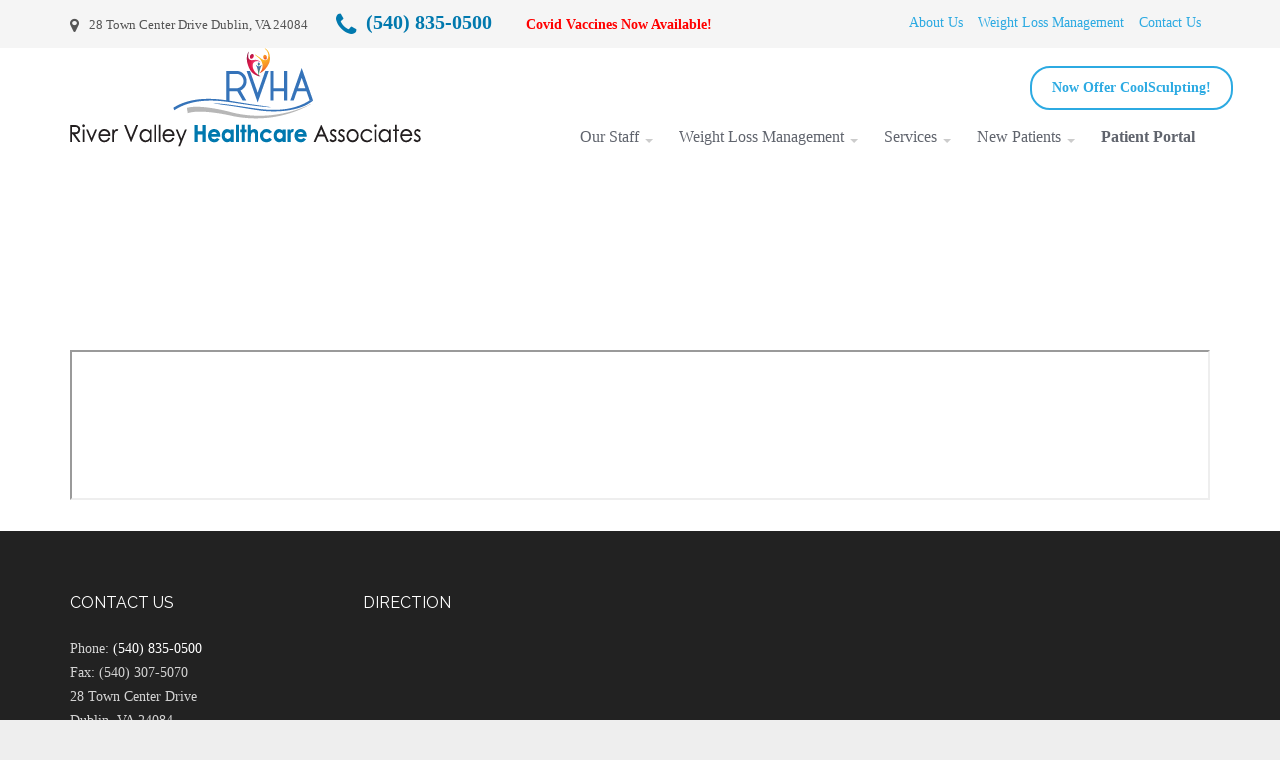

--- FILE ---
content_type: text/html; charset=UTF-8
request_url: https://www.rvha.life/patient-portal/
body_size: 7611
content:
<!DOCTYPE html>
<html class="no-js" lang="en-US">
<head>
<meta charset="UTF-8">
<meta name="viewport" content="width=device-width, initial-scale=1">
<link rel="profile" href="https://gmpg.org/xfn/11">
<link rel="pingback" href="https://www.rvha.life/xmlrpc.php">

<meta name='robots' content='index, follow, max-image-preview:large, max-snippet:-1, max-video-preview:-1' />

	<!-- This site is optimized with the Yoast SEO plugin v20.1 - https://yoast.com/wordpress/plugins/seo/ -->
	<title>Patient Portal - River Valley Healthcare Associates</title>
	<link rel="canonical" href="https://www.rvha.life/patient-portal/" />
	<meta property="og:locale" content="en_US" />
	<meta property="og:type" content="article" />
	<meta property="og:title" content="Patient Portal - River Valley Healthcare Associates" />
	<meta property="og:url" content="https://www.rvha.life/patient-portal/" />
	<meta property="og:site_name" content="River Valley Healthcare Associates" />
	<meta property="article:modified_time" content="2016-01-15T04:32:09+00:00" />
	<meta name="twitter:card" content="summary_large_image" />
	<script type="application/ld+json" class="yoast-schema-graph">{"@context":"https://schema.org","@graph":[{"@type":"WebPage","@id":"https://www.rvha.life/patient-portal/","url":"https://www.rvha.life/patient-portal/","name":"Patient Portal - River Valley Healthcare Associates","isPartOf":{"@id":"https://www.rvha.life/#website"},"datePublished":"2016-01-15T04:29:49+00:00","dateModified":"2016-01-15T04:32:09+00:00","breadcrumb":{"@id":"https://www.rvha.life/patient-portal/#breadcrumb"},"inLanguage":"en-US","potentialAction":[{"@type":"ReadAction","target":["https://www.rvha.life/patient-portal/"]}]},{"@type":"BreadcrumbList","@id":"https://www.rvha.life/patient-portal/#breadcrumb","itemListElement":[{"@type":"ListItem","position":1,"name":"Home","item":"https://www.rvha.life/"},{"@type":"ListItem","position":2,"name":"Patient Portal"}]},{"@type":"WebSite","@id":"https://www.rvha.life/#website","url":"https://www.rvha.life/","name":"River Valley Healthcare Associates","description":"Providing Health and Wellness in the New River Valley area","potentialAction":[{"@type":"SearchAction","target":{"@type":"EntryPoint","urlTemplate":"https://www.rvha.life/?s={search_term_string}"},"query-input":"required name=search_term_string"}],"inLanguage":"en-US"}]}</script>
	<!-- / Yoast SEO plugin. -->


<link rel='dns-prefetch' href='//fonts.googleapis.com' />
<link rel="alternate" type="application/rss+xml" title="River Valley Healthcare Associates &raquo; Feed" href="https://www.rvha.life/feed/" />
<link rel="alternate" type="application/rss+xml" title="River Valley Healthcare Associates &raquo; Comments Feed" href="https://www.rvha.life/comments/feed/" />
<script type="text/javascript">
window._wpemojiSettings = {"baseUrl":"https:\/\/s.w.org\/images\/core\/emoji\/14.0.0\/72x72\/","ext":".png","svgUrl":"https:\/\/s.w.org\/images\/core\/emoji\/14.0.0\/svg\/","svgExt":".svg","source":{"concatemoji":"https:\/\/www.rvha.life\/wp-includes\/js\/wp-emoji-release.min.js?ver=6.1.9"}};
/*! This file is auto-generated */
!function(e,a,t){var n,r,o,i=a.createElement("canvas"),p=i.getContext&&i.getContext("2d");function s(e,t){var a=String.fromCharCode,e=(p.clearRect(0,0,i.width,i.height),p.fillText(a.apply(this,e),0,0),i.toDataURL());return p.clearRect(0,0,i.width,i.height),p.fillText(a.apply(this,t),0,0),e===i.toDataURL()}function c(e){var t=a.createElement("script");t.src=e,t.defer=t.type="text/javascript",a.getElementsByTagName("head")[0].appendChild(t)}for(o=Array("flag","emoji"),t.supports={everything:!0,everythingExceptFlag:!0},r=0;r<o.length;r++)t.supports[o[r]]=function(e){if(p&&p.fillText)switch(p.textBaseline="top",p.font="600 32px Arial",e){case"flag":return s([127987,65039,8205,9895,65039],[127987,65039,8203,9895,65039])?!1:!s([55356,56826,55356,56819],[55356,56826,8203,55356,56819])&&!s([55356,57332,56128,56423,56128,56418,56128,56421,56128,56430,56128,56423,56128,56447],[55356,57332,8203,56128,56423,8203,56128,56418,8203,56128,56421,8203,56128,56430,8203,56128,56423,8203,56128,56447]);case"emoji":return!s([129777,127995,8205,129778,127999],[129777,127995,8203,129778,127999])}return!1}(o[r]),t.supports.everything=t.supports.everything&&t.supports[o[r]],"flag"!==o[r]&&(t.supports.everythingExceptFlag=t.supports.everythingExceptFlag&&t.supports[o[r]]);t.supports.everythingExceptFlag=t.supports.everythingExceptFlag&&!t.supports.flag,t.DOMReady=!1,t.readyCallback=function(){t.DOMReady=!0},t.supports.everything||(n=function(){t.readyCallback()},a.addEventListener?(a.addEventListener("DOMContentLoaded",n,!1),e.addEventListener("load",n,!1)):(e.attachEvent("onload",n),a.attachEvent("onreadystatechange",function(){"complete"===a.readyState&&t.readyCallback()})),(e=t.source||{}).concatemoji?c(e.concatemoji):e.wpemoji&&e.twemoji&&(c(e.twemoji),c(e.wpemoji)))}(window,document,window._wpemojiSettings);
</script>
<style type="text/css">
img.wp-smiley,
img.emoji {
	display: inline !important;
	border: none !important;
	box-shadow: none !important;
	height: 1em !important;
	width: 1em !important;
	margin: 0 0.07em !important;
	vertical-align: -0.1em !important;
	background: none !important;
	padding: 0 !important;
}
</style>
	<link rel='stylesheet' id='bwp-ext-css' href='https://www.rvha.life/wp-content/plugins/bwp-external-links/css/bwp-external-links.css?ver=1.1.3' type='text/css' media='all' />
<link rel='stylesheet' id='wp-block-library-css' href='https://www.rvha.life/wp-includes/css/dist/block-library/style.min.css?ver=6.1.9' type='text/css' media='all' />
<link rel='stylesheet' id='classic-theme-styles-css' href='https://www.rvha.life/wp-includes/css/classic-themes.min.css?ver=1' type='text/css' media='all' />
<style id='global-styles-inline-css' type='text/css'>
body{--wp--preset--color--black: #000000;--wp--preset--color--cyan-bluish-gray: #abb8c3;--wp--preset--color--white: #ffffff;--wp--preset--color--pale-pink: #f78da7;--wp--preset--color--vivid-red: #cf2e2e;--wp--preset--color--luminous-vivid-orange: #ff6900;--wp--preset--color--luminous-vivid-amber: #fcb900;--wp--preset--color--light-green-cyan: #7bdcb5;--wp--preset--color--vivid-green-cyan: #00d084;--wp--preset--color--pale-cyan-blue: #8ed1fc;--wp--preset--color--vivid-cyan-blue: #0693e3;--wp--preset--color--vivid-purple: #9b51e0;--wp--preset--gradient--vivid-cyan-blue-to-vivid-purple: linear-gradient(135deg,rgba(6,147,227,1) 0%,rgb(155,81,224) 100%);--wp--preset--gradient--light-green-cyan-to-vivid-green-cyan: linear-gradient(135deg,rgb(122,220,180) 0%,rgb(0,208,130) 100%);--wp--preset--gradient--luminous-vivid-amber-to-luminous-vivid-orange: linear-gradient(135deg,rgba(252,185,0,1) 0%,rgba(255,105,0,1) 100%);--wp--preset--gradient--luminous-vivid-orange-to-vivid-red: linear-gradient(135deg,rgba(255,105,0,1) 0%,rgb(207,46,46) 100%);--wp--preset--gradient--very-light-gray-to-cyan-bluish-gray: linear-gradient(135deg,rgb(238,238,238) 0%,rgb(169,184,195) 100%);--wp--preset--gradient--cool-to-warm-spectrum: linear-gradient(135deg,rgb(74,234,220) 0%,rgb(151,120,209) 20%,rgb(207,42,186) 40%,rgb(238,44,130) 60%,rgb(251,105,98) 80%,rgb(254,248,76) 100%);--wp--preset--gradient--blush-light-purple: linear-gradient(135deg,rgb(255,206,236) 0%,rgb(152,150,240) 100%);--wp--preset--gradient--blush-bordeaux: linear-gradient(135deg,rgb(254,205,165) 0%,rgb(254,45,45) 50%,rgb(107,0,62) 100%);--wp--preset--gradient--luminous-dusk: linear-gradient(135deg,rgb(255,203,112) 0%,rgb(199,81,192) 50%,rgb(65,88,208) 100%);--wp--preset--gradient--pale-ocean: linear-gradient(135deg,rgb(255,245,203) 0%,rgb(182,227,212) 50%,rgb(51,167,181) 100%);--wp--preset--gradient--electric-grass: linear-gradient(135deg,rgb(202,248,128) 0%,rgb(113,206,126) 100%);--wp--preset--gradient--midnight: linear-gradient(135deg,rgb(2,3,129) 0%,rgb(40,116,252) 100%);--wp--preset--duotone--dark-grayscale: url('#wp-duotone-dark-grayscale');--wp--preset--duotone--grayscale: url('#wp-duotone-grayscale');--wp--preset--duotone--purple-yellow: url('#wp-duotone-purple-yellow');--wp--preset--duotone--blue-red: url('#wp-duotone-blue-red');--wp--preset--duotone--midnight: url('#wp-duotone-midnight');--wp--preset--duotone--magenta-yellow: url('#wp-duotone-magenta-yellow');--wp--preset--duotone--purple-green: url('#wp-duotone-purple-green');--wp--preset--duotone--blue-orange: url('#wp-duotone-blue-orange');--wp--preset--font-size--small: 13px;--wp--preset--font-size--medium: 20px;--wp--preset--font-size--large: 36px;--wp--preset--font-size--x-large: 42px;--wp--preset--spacing--20: 0.44rem;--wp--preset--spacing--30: 0.67rem;--wp--preset--spacing--40: 1rem;--wp--preset--spacing--50: 1.5rem;--wp--preset--spacing--60: 2.25rem;--wp--preset--spacing--70: 3.38rem;--wp--preset--spacing--80: 5.06rem;}:where(.is-layout-flex){gap: 0.5em;}body .is-layout-flow > .alignleft{float: left;margin-inline-start: 0;margin-inline-end: 2em;}body .is-layout-flow > .alignright{float: right;margin-inline-start: 2em;margin-inline-end: 0;}body .is-layout-flow > .aligncenter{margin-left: auto !important;margin-right: auto !important;}body .is-layout-constrained > .alignleft{float: left;margin-inline-start: 0;margin-inline-end: 2em;}body .is-layout-constrained > .alignright{float: right;margin-inline-start: 2em;margin-inline-end: 0;}body .is-layout-constrained > .aligncenter{margin-left: auto !important;margin-right: auto !important;}body .is-layout-constrained > :where(:not(.alignleft):not(.alignright):not(.alignfull)){max-width: var(--wp--style--global--content-size);margin-left: auto !important;margin-right: auto !important;}body .is-layout-constrained > .alignwide{max-width: var(--wp--style--global--wide-size);}body .is-layout-flex{display: flex;}body .is-layout-flex{flex-wrap: wrap;align-items: center;}body .is-layout-flex > *{margin: 0;}:where(.wp-block-columns.is-layout-flex){gap: 2em;}.has-black-color{color: var(--wp--preset--color--black) !important;}.has-cyan-bluish-gray-color{color: var(--wp--preset--color--cyan-bluish-gray) !important;}.has-white-color{color: var(--wp--preset--color--white) !important;}.has-pale-pink-color{color: var(--wp--preset--color--pale-pink) !important;}.has-vivid-red-color{color: var(--wp--preset--color--vivid-red) !important;}.has-luminous-vivid-orange-color{color: var(--wp--preset--color--luminous-vivid-orange) !important;}.has-luminous-vivid-amber-color{color: var(--wp--preset--color--luminous-vivid-amber) !important;}.has-light-green-cyan-color{color: var(--wp--preset--color--light-green-cyan) !important;}.has-vivid-green-cyan-color{color: var(--wp--preset--color--vivid-green-cyan) !important;}.has-pale-cyan-blue-color{color: var(--wp--preset--color--pale-cyan-blue) !important;}.has-vivid-cyan-blue-color{color: var(--wp--preset--color--vivid-cyan-blue) !important;}.has-vivid-purple-color{color: var(--wp--preset--color--vivid-purple) !important;}.has-black-background-color{background-color: var(--wp--preset--color--black) !important;}.has-cyan-bluish-gray-background-color{background-color: var(--wp--preset--color--cyan-bluish-gray) !important;}.has-white-background-color{background-color: var(--wp--preset--color--white) !important;}.has-pale-pink-background-color{background-color: var(--wp--preset--color--pale-pink) !important;}.has-vivid-red-background-color{background-color: var(--wp--preset--color--vivid-red) !important;}.has-luminous-vivid-orange-background-color{background-color: var(--wp--preset--color--luminous-vivid-orange) !important;}.has-luminous-vivid-amber-background-color{background-color: var(--wp--preset--color--luminous-vivid-amber) !important;}.has-light-green-cyan-background-color{background-color: var(--wp--preset--color--light-green-cyan) !important;}.has-vivid-green-cyan-background-color{background-color: var(--wp--preset--color--vivid-green-cyan) !important;}.has-pale-cyan-blue-background-color{background-color: var(--wp--preset--color--pale-cyan-blue) !important;}.has-vivid-cyan-blue-background-color{background-color: var(--wp--preset--color--vivid-cyan-blue) !important;}.has-vivid-purple-background-color{background-color: var(--wp--preset--color--vivid-purple) !important;}.has-black-border-color{border-color: var(--wp--preset--color--black) !important;}.has-cyan-bluish-gray-border-color{border-color: var(--wp--preset--color--cyan-bluish-gray) !important;}.has-white-border-color{border-color: var(--wp--preset--color--white) !important;}.has-pale-pink-border-color{border-color: var(--wp--preset--color--pale-pink) !important;}.has-vivid-red-border-color{border-color: var(--wp--preset--color--vivid-red) !important;}.has-luminous-vivid-orange-border-color{border-color: var(--wp--preset--color--luminous-vivid-orange) !important;}.has-luminous-vivid-amber-border-color{border-color: var(--wp--preset--color--luminous-vivid-amber) !important;}.has-light-green-cyan-border-color{border-color: var(--wp--preset--color--light-green-cyan) !important;}.has-vivid-green-cyan-border-color{border-color: var(--wp--preset--color--vivid-green-cyan) !important;}.has-pale-cyan-blue-border-color{border-color: var(--wp--preset--color--pale-cyan-blue) !important;}.has-vivid-cyan-blue-border-color{border-color: var(--wp--preset--color--vivid-cyan-blue) !important;}.has-vivid-purple-border-color{border-color: var(--wp--preset--color--vivid-purple) !important;}.has-vivid-cyan-blue-to-vivid-purple-gradient-background{background: var(--wp--preset--gradient--vivid-cyan-blue-to-vivid-purple) !important;}.has-light-green-cyan-to-vivid-green-cyan-gradient-background{background: var(--wp--preset--gradient--light-green-cyan-to-vivid-green-cyan) !important;}.has-luminous-vivid-amber-to-luminous-vivid-orange-gradient-background{background: var(--wp--preset--gradient--luminous-vivid-amber-to-luminous-vivid-orange) !important;}.has-luminous-vivid-orange-to-vivid-red-gradient-background{background: var(--wp--preset--gradient--luminous-vivid-orange-to-vivid-red) !important;}.has-very-light-gray-to-cyan-bluish-gray-gradient-background{background: var(--wp--preset--gradient--very-light-gray-to-cyan-bluish-gray) !important;}.has-cool-to-warm-spectrum-gradient-background{background: var(--wp--preset--gradient--cool-to-warm-spectrum) !important;}.has-blush-light-purple-gradient-background{background: var(--wp--preset--gradient--blush-light-purple) !important;}.has-blush-bordeaux-gradient-background{background: var(--wp--preset--gradient--blush-bordeaux) !important;}.has-luminous-dusk-gradient-background{background: var(--wp--preset--gradient--luminous-dusk) !important;}.has-pale-ocean-gradient-background{background: var(--wp--preset--gradient--pale-ocean) !important;}.has-electric-grass-gradient-background{background: var(--wp--preset--gradient--electric-grass) !important;}.has-midnight-gradient-background{background: var(--wp--preset--gradient--midnight) !important;}.has-small-font-size{font-size: var(--wp--preset--font-size--small) !important;}.has-medium-font-size{font-size: var(--wp--preset--font-size--medium) !important;}.has-large-font-size{font-size: var(--wp--preset--font-size--large) !important;}.has-x-large-font-size{font-size: var(--wp--preset--font-size--x-large) !important;}
.wp-block-navigation a:where(:not(.wp-element-button)){color: inherit;}
:where(.wp-block-columns.is-layout-flex){gap: 2em;}
.wp-block-pullquote{font-size: 1.5em;line-height: 1.6;}
</style>
<link rel='stylesheet' id='page-list-style-css' href='https://www.rvha.life/wp-content/plugins/page-list/css/page-list.css?ver=5.3' type='text/css' media='all' />
<link rel='stylesheet' id='junkie-shortcodes-css' href='https://www.rvha.life/wp-content/plugins/theme-junkie-shortcodes/assets/css/junkie-shortcodes.css?ver=6.1.9' type='text/css' media='all' />
<link rel='stylesheet' id='timetable_sf_style-css' href='https://www.rvha.life/wp-content/plugins/timetable/style/superfish.css?ver=6.1.9' type='text/css' media='all' />
<link rel='stylesheet' id='timetable_style-css' href='https://www.rvha.life/wp-content/plugins/timetable/style/style.css?ver=6.1.9' type='text/css' media='all' />
<link rel='stylesheet' id='timetable_event_template-css' href='https://www.rvha.life/wp-content/plugins/timetable/style/event_template.css?ver=6.1.9' type='text/css' media='all' />
<link rel='stylesheet' id='timetable_responsive_style-css' href='https://www.rvha.life/wp-content/plugins/timetable/style/responsive.css?ver=6.1.9' type='text/css' media='all' />
<link rel='stylesheet' id='timetable_font_lato-css' href='//fonts.googleapis.com/css?family=Lato%3A400%2C700&#038;ver=6.1.9' type='text/css' media='all' />
<link rel='stylesheet' id='imedical-fonts-css' href='//fonts.googleapis.com/css?family=Raleway%3A400%2C300%2C700' type='text/css' media='all' />
<link rel='stylesheet' id='imedical-plugins-style-css' href='https://www.rvha.life/wp-content/themes/imedical/assets/css/plugins.min.css?ver=6.1.9' type='text/css' media='all' />
<link rel='stylesheet' id='imedical-style-css' href='https://www.rvha.life/wp-content/themes/imedical/style.min.css?ver=6.1.9' type='text/css' media='all' />
<link rel='stylesheet' id='imedical-child-style-css' href='https://www.rvha.life/wp-content/themes/imedical-child/style.css?ver=6.1.9' type='text/css' media='all' />
<script type='text/javascript' src='https://www.rvha.life/wp-includes/js/jquery/jquery.min.js?ver=3.6.1' id='jquery-core-js'></script>
<script type='text/javascript' src='https://www.rvha.life/wp-includes/js/jquery/jquery-migrate.min.js?ver=3.3.2' id='jquery-migrate-js'></script>
<link rel="https://api.w.org/" href="https://www.rvha.life/wp-json/" /><link rel="alternate" type="application/json" href="https://www.rvha.life/wp-json/wp/v2/pages/2801" /><link rel="EditURI" type="application/rsd+xml" title="RSD" href="https://www.rvha.life/xmlrpc.php?rsd" />
<link rel="wlwmanifest" type="application/wlwmanifest+xml" href="https://www.rvha.life/wp-includes/wlwmanifest.xml" />
<meta name="generator" content="WordPress 6.1.9" />
<link rel='shortlink' href='https://www.rvha.life/?p=2801' />
<link rel="alternate" type="application/json+oembed" href="https://www.rvha.life/wp-json/oembed/1.0/embed?url=https%3A%2F%2Fwww.rvha.life%2Fpatient-portal%2F" />
<link rel="alternate" type="text/xml+oembed" href="https://www.rvha.life/wp-json/oembed/1.0/embed?url=https%3A%2F%2Fwww.rvha.life%2Fpatient-portal%2F&#038;format=xml" />
<!--[if lte IE 9]>
<script src="https://www.rvha.life/wp-content/themes/imedical/assets/js/html5shiv.min.js"></script>
<![endif]-->
<!-- Custom CSS -->
<style>
body
{
 font-family:Tahoma,san-serif; 
}
.site-branding {
    padding-top: 0;
    padding-bottom: 0;
}
.primary-navigation a {
       padding: 0 15px 0 15px;
    margin-top: 75px;
}
.primary-navigation .sub-menu a {
    margin-top: 0;
}

.sf-arrows .sf-with-ul:after {
    top: 67%;
}
.site-header.fixed-header
{
      height: 105px;
}
.patient-menu>a
{
 font-weight:bold; 
}
.slide-content
{
 top:56%; 
}
.sf-menu ul li
{
  width: 312px;
}
.slide-content a
{
 display:none; 
}
.page-header
{
  margin:0 0 10px 0;
}
.entry-content h4, .entry-content strong, .entry-content h5
{
 color:#0179ae; 
}
.page-header .browsing
{
 display:none; 
}

.page-header
{
 background-repeat:no-repeat;
 background-position:top center;
 background-color:transparent;
 padding: 100px 0 3px;

}

.page-header h1.page-title
{
    color:#FFF;
  font-weight:bold;
}

.doctor-top
{
  background-image: url('/wp-content/uploads/2015/12/STAFF-1.jpg');
   background-color:#0179ae;
}
.services
{
  background-image: url('/wp-content/uploads/2015/12/SERVICES-1.jpg');
  background-color:#CC0066;
}
.coolsculpting
{
  background-image: url('/wp-content/uploads/2018/06/slimmer-you-rvha.jpg');
  background-color:#fff;
}
.new-patients
{
  background-image: url('/wp-content/uploads/2015/12/NEW-PATIENTS-1.jpg');
  background-color:#FF9900;
}
.patient-resources
{
  background-image: url('/wp-content/uploads/2015/12/PATIENT-RESOURCES-1.jpg');
    background-color:#00CC99;
}
.about-us
{
  background-image: url('/wp-content/uploads/2015/12/ABOUT-US-1.jpg');
    background-color:#003366;
}
.contact-us
{
  background-image: url('/wp-content/uploads/2015/12/CONTACT-US-1.jpg');
    background-color:#999999;
}
.send-us-a-message
{
  background-image: url('/wp-content/uploads/2015/12/CONTACT-US-1.jpg');
    background-color:#999999;
}
.address .bold-text
{
  font-weight:bold;
      color: #0179ae;
    font-size: 20px;
}
.top-menu
{
  float:right;
}
.top-menu li
{
      font-size: 88%;
 padding:0 9px 0 2px;
}
.sub-menu .menu-item
{
 background-color:#ccc; 
}
.sub-menu .menu-item a
{
  color:#333;
  font-weight:bold;
}
.sub-menu .menu-item a:hover
{
  color:#09f;
}
.address .fa-phone
{
 font-size:26px; 
  color: #0179ae;
}
.doctor-info
{
 display:none; 
}
.appointment {
   /* position: absolute;
    right: 73px;
    top: 18px;
    padding: 0;
    z-index: 1000;*/
  float: right;
    margin-top: -83px;
  padding:0;
   z-index: 1000;
}
.site-header.fixed-header .primary-navigation a {
    padding: 5px 15px;
}
.site-header.fixed-header .appointment {
    padding-top: 19px;
    padding-bottom: 19px;
}
.testimonials-header h3
{
 color:white; 
}
.post-2502
{
   background-image: url('/wp-content/uploads/2016/02/RVHA-Contact-Form-background.jpg');
  background-size:cover;
  
}
</style>
<!-- Generated by https://wordpress.org/plugins/theme-junkie-custom-css/ -->
<meta property="og:title" content="Top Provider of CoolSculpting in Dublin VA - River Valley Healthcare Associates - Dublin, VA">
<link rel="icon" href="https://www.rvha.life/wp-content/uploads/2018/07/cropped-favicon-32x32.png" sizes="32x32" />
<link rel="icon" href="https://www.rvha.life/wp-content/uploads/2018/07/cropped-favicon-192x192.png" sizes="192x192" />
<link rel="apple-touch-icon" href="https://www.rvha.life/wp-content/uploads/2018/07/cropped-favicon-180x180.png" />
<meta name="msapplication-TileImage" content="https://www.rvha.life/wp-content/uploads/2018/07/cropped-favicon-270x270.png" />
</head>

<body data-rsssl=1 class="page-template-default page page-id-2801 layout-full animsition layout-1c" itemscope="itemscope" itemtype="http://schema.org/WebPage">

<div class="preloader">
	<div class="status">&nbsp;</div>
</div>

<div id="page" class="hfeed site">

	
<div class="top-bar">
	<div class="container">
		<div class="row">
			
			<div class="address col-xs-12 col-sm-8 col-md-8">
				<ul>
											<li><i class="fa fa-map-marker"></i> <span>28 Town Center Drive Dublin, VA 24084</span></li>
																<li><i class="fa fa-phone"></i> <span class="bold-text">(540) 835-0500</span></li>
					<li><span style="color:red;font-weight: bold;font-size: 90%;">Covid Vaccines Now Available!</span></li>
				</ul>
			</div>
			
			<div class="social-menu col-xs-12 col-sm-4 col-md-4">
				<div class="top-menu"><ul id="menu-social-items" class=""><li id="menu-item-2611" class="menu-item menu-item-type-post_type menu-item-object-page menu-item-2611"><a href="https://www.rvha.life/about-us/">About Us</a></li>
<li id="menu-item-3294" class="menu-item menu-item-type-post_type menu-item-object-page menu-item-3294"><a href="https://www.rvha.life/weight-loss-management/">Weight Loss Management</a></li>
<li id="menu-item-2610" class="menu-item menu-item-type-post_type menu-item-object-page menu-item-2610"><a href="https://www.rvha.life/contact-us/">Contact Us</a></li>
</ul></div>			</div>

		</div>
	</div>
</div>
	<header id="header" class="site-header" role="banner" itemscope="itemscope" itemtype="http://schema.org/WPHeader">

		<div class="container">
			<div class="row">

				<div class="site-branding col-md-4">
					<div id="logo" class="logo" itemscope itemtype="http://schema.org/Brand">
<a href="https://www.rvha.life" itemprop="url" rel="home">
<img itemprop="logo" src="/wp-content/uploads/2015/11/RVHA_CID_COLOR_FULL_357-x100.png" alt="River Valley Healthcare Associates" />
</a>
</div>
				</div>

				
<nav id="top-navigation" class="primary-navigation col-md-12 col-lg-8" role="navigation" itemscope="itemscope" itemtype="http://schema.org/SiteNavigationElement">

	<div class="navigation-wrapper"><ul id="menu-primary-items" class="sf-menu no-list-style pull-right"><li  id="menu-item-2481" class="menu-item menu-item-type-custom menu-item-object-custom menu-item-has-children menu-item-2481"><a href="/doctor">Our Staff</a>
<ul class="sub-menu">
	<li  id="menu-item-3295" class="menu-item menu-item-type-post_type menu-item-object-page menu-item-3295"><a href="https://www.rvha.life/about-us/">About Us</a></li>
	<li  id="menu-item-2847" class="menu-item menu-item-type-post_type menu-item-object-page menu-item-2847"><a href="https://www.rvha.life/testimonials/">Testimonials</a></li>

</ul>
</li>
<li  id="menu-item-3288" class="menu-item menu-item-type-post_type menu-item-object-page menu-item-has-children menu-item-3288"><a href="https://www.rvha.life/weight-loss-management/">Weight Loss Management</a>
<ul class="sub-menu">
	<li  id="menu-item-3289" class="menu-item menu-item-type-post_type menu-item-object-page menu-item-3289"><a href="https://www.rvha.life/coolsculpting-dublin-va/">Coolsculpting Dublin, VA</a></li>
	<li  id="menu-item-3409" class="menu-item menu-item-type-post_type menu-item-object-page menu-item-3409"><a href="https://www.rvha.life/lipotropic-plus-injections/">Lipotropic-PLUS Injections</a></li>

</ul>
</li>
<li  id="menu-item-2607" class="menu-item menu-item-type-post_type menu-item-object-page menu-item-has-children menu-item-2607"><a href="https://www.rvha.life/services/">Services</a>
<ul class="sub-menu">
	<li  id="menu-item-2606" class="menu-item menu-item-type-post_type menu-item-object-page menu-item-2606"><a href="https://www.rvha.life/patient-resources/">Patient Resources</a></li>

</ul>
</li>
<li  id="menu-item-2609" class="menu-item menu-item-type-post_type menu-item-object-page menu-item-has-children menu-item-2609"><a href="https://www.rvha.life/new-patients/">New Patients</a>
<ul class="sub-menu">
	<li  id="menu-item-2672" class="menu-item menu-item-type-custom menu-item-object-custom menu-item-has-children menu-item-2672"><a href="#">Forms</a>
	<ul class="sub-menu">
		<li  id="menu-item-2644" class="menu-item menu-item-type-custom menu-item-object-custom menu-item-2644"><a target="_blank" href="/wp-content/uploads/2015/12/Patient_Registration_Form.pdf">Patient Information</a></li>
		<li  id="menu-item-2645" class="menu-item menu-item-type-custom menu-item-object-custom menu-item-2645"><a target="_blank" href="/wp-content/uploads/2015/12/PATIENT-COMMUNICATION.pdf">Patient Communication</a></li>
		<li  id="menu-item-2646" class="menu-item menu-item-type-custom menu-item-object-custom menu-item-2646"><a target="_blank" href="/wp-content/uploads/2015/12/MINORS.pdf">Consent to Treat a Minor</a></li>
		<li  id="menu-item-2647" class="menu-item menu-item-type-custom menu-item-object-custom menu-item-2647"><a target="_blank" href="/wp-content/uploads/2015/12/HIPPA_PATIENT_CONSENT.pdf">HIPPA Patient Consent</a></li>
		<li  id="menu-item-2648" class="menu-item menu-item-type-custom menu-item-object-custom menu-item-2648"><a target="_blank" href="/wp-content/uploads/2015/12/HIPPA_NOTICE-OF-PRIVACY-PRACTICES.pdf">HIPPA Notice of Privacy Practices</a></li>
		<li  id="menu-item-2649" class="menu-item menu-item-type-custom menu-item-object-custom menu-item-2649"><a target="_blank" href="/wp-content/uploads/2015/12/Authorization_to_Receive_Medical_Records.pdf">Authorization to Receive Medical Records</a></li>
		<li  id="menu-item-2650" class="menu-item menu-item-type-custom menu-item-object-custom menu-item-2650"><a target="_blank" href="/wp-content/uploads/2015/12/Agreement-of-Financial-Responsibility.pdf">Agreement of  Financial Responsibilities</a></li>

	</ul>
</li>

</ul>
</li>
<li  id="menu-item-2805" class="patient-menu menu-item menu-item-type-custom menu-item-object-custom menu-item-2805"><a target="_blank" href="https://rvha.prognocis.com/prognocis/rvhaClinicIndex.html">Patient Portal</a></li>
</ul></div>	
</nav><!-- #site-navigation -->
				<div class="appointment col-lg-2"><a class="btn" href="/coolsculpting-dublin-va/">Now Offer CoolSculpting!</a></div>				
			</div>
		</div>

	</header><!-- #masthead -->

		<header class="page-header">

		<div class="container">
		    <div class="header-img"></div>
			<h1 class="page-title">Patient Portal</h1>		</div>
	</header>

	<div id="content" class="site-content">
		
		<div class="container"><div class="row">
	<div id="primary" class="content-area col-md-8">
		<main id="main" class="site-main" role="main" itemprop="mainContentOfPage">

			
				<article id="post-2801" class="post-2801 page type-page status-publish hentry no-post-thumbnail animated fadeIn entry" itemscope="itemscope" itemtype="http://schema.org/CreativeWork">

	<div class="entry-content" itemprop="text">
		<p><iframe src="https://rvha.prognocis.com/prognocis/rvhaClinicIndex.html" width="300" height="150"></iframe></p>
			</div><!-- .entry-content -->
	
	
</article><!-- #post-## -->

				
			
		</main><!-- #main -->
	</div><!-- #primary -->

		</div></div>	</div><!-- #content -->

	<footer id="footer" class="site-footer wow fadeIn" role="contentinfo" itemscope="itemscope" itemtype="http://schema.org/WPFooter" data-wow-duration="1s" data-wow-delay="0s">
		<div class="container">
			
			<div class="footer-sidebar">
				<div class="row">
					
					<div class="footer-column footer-column-1 col-sm-6 col-md-6 col-lg-3">
						<aside id="text-6" class="widget widget_text"><h3 class="widget-title">Contact Us</h3>			<div class="textwidget"><p>Phone:  <a href="tel://5408350500" class="local-link">(540)  835-0500</a>
<br />Fax: (540) 307-5070
<br />28 Town Center Drive
<br />Dublin, VA 24084</p>

<p><strong>OFFICE HOURS:</strong></p>
Monday, Tuesday, Thursday, and Friday 8:30 AM - 12:00 PM     l    12:45 PM - 4:30 PM<br />
Wednesday 8:30 AM - 1:00 PM<br /> </div>
		</aside>					</div>

					<div class="footer-column footer-column-2 col-sm-6 col-md-6 col-lg-3">
						<aside id="text-3" class="widget widget_text"><h3 class="widget-title">Direction</h3>			<div class="textwidget"><iframe src="https://www.google.com/maps/embed?pb=!1m18!1m12!1m3!1d3182.524928427798!2d-80.68929868418898!3d37.09262025888302!2m3!1f0!2f0!3f0!3m2!1i1024!2i768!4f13.1!3m3!1m2!1s0x884dfb2fc17954c7%3A0x72ff351078a177ad!2s28+Town+Center+Dr%2C+Dublin%2C+VA+24084%2C+USA!5e0!3m2!1sen!2s!4v1446278836011" frameborder="0" style="border:0" allowfullscreen></iframe></div>
		</aside>					</div>

					<div class="footer-column footer-column-3 col-sm-6 col-md-6 col-lg-3">
											</div>

					<div class="footer-column footer-column-4 col-sm-6 col-md-6 col-lg-3">
											</div>

				</div>
			</div>

		</div>
	</footer><!-- #footer -->

	<div class="footer-credits">
		<div class="container">
			<div class="row">
				
				
<nav id="top-navigation" class="footer-menu col-xs-12 col-sm-6 col-md-7" role="navigation" itemscope="itemscope" itemtype="http://schema.org/SiteNavigationElement">

	<ul id="menu-footer-items" class="no-list-style"><li class="menu-item menu-item-type-post_type menu-item-object-page menu-item-2611"><a href="https://www.rvha.life/about-us/">About Us</a></li>
<li class="menu-item menu-item-type-post_type menu-item-object-page menu-item-3294"><a href="https://www.rvha.life/weight-loss-management/">Weight Loss Management</a></li>
<li class="menu-item menu-item-type-post_type menu-item-object-page menu-item-2610"><a href="https://www.rvha.life/contact-us/">Contact Us</a></li>
</ul>	
</nav><!-- #site-navigation -->
				<div class="copyrights col-xs-12 col-sm-6 col-md-5">
					© Copyright 2018 <a href="https://www.rvha.life">River Valley Healthcare Associates</a> Dublin, Virginia				</div><!-- .copyright -->

			</div>
		</div>
	</div>
	
</div><!-- #page -->

<script>document.documentElement.className = 'js';</script>
<script type="text/javascript">/* <![CDATA[ */ jQuery(document).ready( function() { jQuery.post( "https://www.rvha.life/wp-admin/admin-ajax.php", { action : "entry_views", _ajax_nonce : "93c791a2e0", post_id : 2801 } ); } ); /* ]]> */</script>
<script type='text/javascript' src='https://www.rvha.life/wp-includes/js/jquery/ui/core.min.js?ver=1.13.2' id='jquery-ui-core-js'></script>
<script type='text/javascript' src='https://www.rvha.life/wp-includes/js/jquery/ui/accordion.min.js?ver=1.13.2' id='jquery-ui-accordion-js'></script>
<script type='text/javascript' src='https://www.rvha.life/wp-includes/js/jquery/ui/tabs.min.js?ver=1.13.2' id='jquery-ui-tabs-js'></script>
<script type='text/javascript' src='https://www.rvha.life/wp-content/plugins/theme-junkie-shortcodes/assets/js/junkie-shortcodes.js' id='junkie-shortcodes-js-js'></script>
<script type='text/javascript' src='https://www.rvha.life/wp-content/plugins/timetable/js/jquery.ba-bbq.min.js?ver=6.1.9' id='jquery-ba-bqq-js'></script>
<script type='text/javascript' src='https://www.rvha.life/wp-content/plugins/timetable/js/jquery.carouFredSel-6.2.1-packed.js?ver=6.1.9' id='jquery-carouFredSel-js'></script>
<script type='text/javascript' src='https://www.rvha.life/wp-content/plugins/timetable/js/timetable.js?ver=6.1.9' id='timetable_main-js'></script>
<script type='text/javascript' src='https://www.rvha.life/wp-content/themes/imedical/assets/js/imedical.min.js' id='imedical-scripts-js'></script>
<script type="text/javascript">
		(function() {
			var url=window.location.href;
			if(url.indexOf('doctor')!=-1)
			{
				$('.page-header').addClass('doctor-top');
$('.post-type-archive-doctor .doctor-top .page-title').text("Our Staff");
			}else if(url.indexOf('services')!=-1)
			{
				$('.page-header').addClass('services');
			}else if(url.indexOf('new-patients')!=-1)
			{
				$('.page-header').addClass('new-patients');
			}else if(url.indexOf('coolsculpting-dublin-va')!=-1)
			{
				$('.page-header').addClass('coolsculpting');
			}else if(url.indexOf('patient-resources')!=-1)
			{
				$('.page-header').addClass('patient-resources');
			}else if(url.indexOf('about-us')!=-1)
			{
				$('.page-header').addClass('about-us');
			}else if(url.indexOf('contact-us')!=-1)
			{
				$('.page-header').addClass('contact-us');
			}
else if(url.indexOf('send-us-a-message')!=-1)
			{
				$('.page-header').addClass('send-us-a-message');
			}

$('.testimonials-header h3').html("What Our Client Say");

		}());
	</script>

</body>
</html>


--- FILE ---
content_type: text/css
request_url: https://www.rvha.life/wp-content/themes/imedical/style.min.css?ver=6.1.9
body_size: 8348
content:
/*!
 * Theme Name: iMedical
 * Theme URI: http://www.theme-junkie.com/themes/imedical
 * Description: a Premium Medical WordPress Theme.
 * Version: 1.1
 * Author: Theme Junkie
 * Author URI: http://www.theme-junkie.com/
 * Tags: blue, two-columns, right-sidebar, responsive-layout, custom-background, custom-menu, editor-style, threaded-comments, translation-ready
 * Text Domain: imedical
 * 
 * License: GNU General Public License v2.0 or later
 * License URI: http://www.gnu.org/licenses/gpl-2.0.html
 *
 * iMedical WordPress Theme, Copyright 2015 http://www.theme-junkie.com/
 * iMedical is distributed under the terms of the GNU GPL
 *
 * Please DO NOT EDIT THIS FILE, if you want to customize the styles, you can create a child theme
 * See: http://codex.wordpress.org/Child_Themes
 */.site{background-color:#fff}.layout-boxed .site{box-shadow:0 0 10px rgba(0,0,0,0.05);max-width:1000px;margin:40px auto 0}.layout-boxed .container{padding-left:30px;padding-right:30px;width:100%}.layout-2c-r .content-area{float:right}.layout-2c-r .widget-area{float:left}.layout-1c .content-area{width:100%}.page-template-block .content-area{float:none;padding:0;width:100%}@media (min-width: 1200px){.widget-area.col-lg-4{padding-left:6%}.layout-2c-r .widget-area.col-lg-4{padding-left:0;padding-right:6%}}*,*:before,*:after{box-sizing:border-box}* html{font-size:100%}html{height:auto}body{background:#eee;color:#555;font-family:'Raleway',sans-serif;font-style:normal;font-size:16px;font-weight:400;line-height:1.5em}::-moz-selection{background:#2caae2;color:#fff;text-shadow:none}::selection{background:#2caae2;color:#fff;text-shadow:none}::-moz-selection{background:#2caae2;color:#fff;text-shadow:none}.preloader{position:fixed;top:0;left:0;right:0;bottom:0;z-index:99999;height:100%;width:100%;overflow:hidden !important}.status{width:40px;height:40px;position:absolute;left:50%;top:50%;background-image:url("assets/img/loading.gif");background-repeat:no-repeat;background-position:center;background-size:cover;margin:-20px 0 0 -20px}.no-list-style{list-style:none;margin:0;padding:0}.no-list-style li{display:block;float:left;position:relative}.btn,.ninja-forms-all-fields-wrap .field-wrap input[type="submit"]{background-color:transparent;border-radius:20px;border-color:#2caae2;border-width:2px;color:#2caae2;padding:10px 20px;font-weight:700;font-size:14px}.btn:hover,.ninja-forms-all-fields-wrap .field-wrap input[type="submit"]:hover{background-color:#2caae2;color:#fff}.btn:visited,.ninja-forms-all-fields-wrap .field-wrap input[type="submit"]:visited{color:#2caae2}.btn:visited:hover,.ninja-forms-all-fields-wrap .field-wrap input[type="submit"]:visited:hover{color:#fff}.btn.btn-white,.ninja-forms-all-fields-wrap .field-wrap input.btn-white[type="submit"]{border-color:#fff;color:#fff}.btn.btn-white:hover,.ninja-forms-all-fields-wrap .field-wrap input.btn-white[type="submit"]:hover{background:#fff;color:#2caae2}.intro-text,.widget-area .widget-title{border-bottom:2px solid #f5f5f5;padding-bottom:15px;position:relative;margin-bottom:25px;margin-top:0px}.intro-text:after,.widget-area .widget-title:after{background-color:#2caae2;content:"";display:block;height:2px;width:54px;position:absolute;bottom:-2px}.fixed-area::after{content:"";position:absolute;width:100%;height:100%;top:0;left:0;background:#000;opacity:.8}.header-text{margin-bottom:80px;text-align:center}.header-text h3{margin-top:0;text-transform:uppercase}.header-text h3 a{color:#323232}.header-text h3 a:hover{color:#2caae2}.header-text p{color:#777;font-size:14px}.header-text p::after{position:relative;display:block;content:"";height:2px;margin:20px auto 20px;width:115px;background:#d3d3d3}figure>img{display:block}img{height:auto;max-width:100%}img[class*="align"],img[class*="attachment-"]{height:auto}.wp-caption{margin-bottom:24px;max-width:100%}.wp-caption img[class*="wp-image-"]{display:block;margin-bottom:5px}.wp-caption-text{font-size:14px;font-style:italic;color:#999}.wp-smiley{border:0;margin-bottom:0;margin-top:0;padding:0}embed,iframe,object{max-width:100%;width:100%}.alignleft{float:left;margin-right:1.5em}.alignright{float:right;margin-left:1.5em}.aligncenter{clear:both}.alignnone{display:block}.screen-reader-text{clip:rect(1px, 1px, 1px, 1px);position:absolute}table{width:100%;margin-bottom:2.618em}table th,table td{border-bottom:1px solid #e8e4e3;padding:10px;vertical-align:top;text-align:left}table th{text-transform:uppercase;border-bottom:1px solid #e8e4e3}table tr th:first-child,table tr td:first-child{padding-left:0}table tr th:last-child,table tr td:last-child{padding-right:0}.sticky,.bypostauthor{font-size:inherit}.animated{-webkit-animation-duration:1.5s;animation-duration:1.5s}.widget_archive,.widget_categories,.widget_archive li,.widget_categories li,.gallery{*zoom:1}.widget_archive:before,.widget_categories:before,.widget_archive li:before,.widget_categories li:before,.gallery:before,.widget_archive:after,.widget_categories:after,.widget_archive li:after,.widget_categories li:after,.gallery:after{content:"";display:table}.widget_archive:after,.widget_categories:after,.widget_archive li:after,.widget_categories li:after,.gallery:after{clear:both}.aligncenter{display:block;margin-left:auto;margin-right:auto}a{-webkit-transition:all 200ms ease-in-out 0s;transition:all 200ms ease-in-out 0s;color:#2caae2;text-decoration:none !important}a:visited{color:#1e9ed7;text-decoration:none}a:hover,a:visited:hover{color:#59bce8;text-decoration:none}a:active{outline:none}h1,h2,h3,h4,h5,h6{margin:12px 0;color:#323232;font-family:'Raleway',sans-serif;font-style:normal;font-weight:700}h1,.h1{font-size:36px;line-height:1.1em}h2,.h2{font-size:30px;line-height:1.1em}h3,.h3{font-size:24px;line-height:1.3em}h4,.h4{font-size:20px;line-height:1.3em}h5,.h5{font-size:16px}h6,.h6{font-size:14px}p{margin:0 0 24px}.top-bar{background-color:#f5f5f5;padding:10px 0}.top-bar ul{list-style:none;margin:0;padding:0}.top-bar li{display:inline-block;position:relative}@media (max-width: 767px){.address{text-align:center;margin-bottom:20px;}}.address li{margin-right:24px}.address i{font-size:16px;vertical-align:middle}.address span{font-size:13px;padding-left:6px}.opening-hours{font-size:13px}.opening-hours span{color:#eee}.language-switcher{text-align:right}.language-switcher .active img{opacity:1}.language-switcher a:hover img{opacity:1}.language-switcher img{-webkit-transition:all 200ms ease-in-out 0s;transition:all 200ms ease-in-out 0s;opacity:.5}.site-header{background-color:#fff;-webkit-transition:height 0.4s ease;transition:height 0.4s ease;height:126px}@media only screen and (min-width: 767px){.site-header.fixed-header{background-color:#fff;box-shadow:0 0 10px rgba(0,0,0,0.1);position:fixed;right:0;left:0;top:0;z-index:1030;height:82px;}}.site-header.fixed-header .primary-navigation a{padding:28px 15px}.site-header.fixed-header .primary-navigation .sub-menu a{padding:10px}.site-header.fixed-header .primary-navigation .sf-mega a{padding:3px 0}.site-header.fixed-header .site-branding{padding-top:10px;padding-bottom:10px}.site-header.fixed-header .appointment{padding-top:19px;padding-bottom:19px}.site-title{margin-bottom:8px}.site-title a:hover{color:#2caae2}.site-description{color:#777;font-size:15px;font-weight:400;margin:0}.site-branding{padding-top:32px;padding-bottom:32px}@media only screen and (max-width: 480px){.site-branding{width:100%;text-align:center;display:block;}}.logo a{color:#555}.logo .fa{font-size:38px;color:#f15b5a}.appointment{padding:41px 0;z-index:9}@media only screen and (max-width: 1170px){.appointment{position:absolute;top:6px;right:90px;margin-top:0;}}@media only screen and (max-width: 801px){.appointment{position:absolute;top:6px;right:90px;}}@media only screen and (max-width: 769px){.appointment{position:absolute;top:7px;right:75px;}}@media only screen and (max-width: 480px){.appointment{display:none;}}.appointment:hover{color:#fff}.page-header{background-color:#f5f5f5;border:0;margin:0 0 60px;padding:18px 0;text-align:center}.page-header .browsing{font-size:10px;text-transform:uppercase;letter-spacing:1px;color:#999;display:inline-block;border-bottom:1px solid #d8d8d8}.page-header h1{font-weight:400}.sf-menu,.sf-menu *{margin:0;padding:0;list-style:none}.sf-menu li{position:relative}.sf-menu ul{position:absolute;background:#ffffff;display:none;top:100%;left:-50%;margin-left:10px}.sf-menu>li{float:left}.sf-menu li:hover>ul,.sf-menu li.sfHover>ul{display:block}.sf-menu ul ul{top:0;left:100%}.sf-menu ul,.sf-menu ol{background:#ffffff;border:1px solid #eee;box-shadow:2px 2px 0px rgba(0,0,0,0.05);margin-top:0}.sf-menu ul ul{left:170px;margin-top:-7px}.sf-menu a{display:block;position:relative}.sf-menu li{z-index:100}.sf-menu ul li{width:190px}.sf-arrows .sf-with-ul{padding-right:25px !important}.sf-arrows .sf-with-ul:after{content:'';position:absolute;top:50%;right:2px;margin-top:-2px;margin-right:9px;height:0;width:0;border:4px solid transparent;border-top-color:#cccccc}.sf-arrows>li>.sf-with-ul:focus:after,.sf-arrows>li:hover>.sf-with-ul:after,.sf-arrows>.sfHover>.sf-with-ul:after{border-top-color:#dddddd}.sf-arrows ul .sf-with-ul:after{margin-top:-5px;margin-right:0px;border-color:transparent;border-left-color:#dddddd}.sf-arrows ul li>.sf-with-ul:focus:after,.sf-arrows ul li:hover>.sf-with-ul:after,.sf-arrows ul .sfHover>.sf-with-ul:after{border-left-color:#dddddd}.sf-mega{width:100%;background-color:#ffffff;border:1px solid #eee;padding:20px;position:absolute;display:none;top:100%;left:0;text-align:left;z-index:99}.sf-mega ol{border:0;box-shadow:none}.sf-menu li:hover>.sf-mega,.sf-menu li.sfHover>.sf-mega{display:block}.sf-mega ol{display:block;position:static}.sf-mega li a{font-size:13px}.links{border-top:1px solid #e6e6e6;width:552px;padding:20px}.links li{border-right:1px solid #e6e6e6;display:block;float:left;font-size:13px;width:30%;margin:0 20px 0 0}.links li span.column-heading{display:block;font-weight:700;margin-bottom:10px}.links li ol{display:block;margin:0 20px 0 0 !important}.links li:last-child,.links li:last-child li{border-right:none !important;margin-right:0 !important}.links li ol li{background:none;margin:0;width:100%;border:0}.links li li a{border:none;margin:0;padding:3px 0}.links li li:last-child a{margin-bottom:0 !important}.posts{width:632px;padding:20px;border:1px solid #eee;box-shadow:2px 2px 0px rgba(0,0,0,0.05)}.posts .sub-cats{float:left;width:120px}.posts .sub-cats li{background:none !important;display:block;float:none}.posts .sub-cats li a{border:none !important;font-size:13px;margin:0;padding:0;display:block}.posts .cat-posts{border-left:1px solid #e6e6e6;float:left;width:465px;padding-left:20px}.posts .cat-posts .post-list{float:left !important;width:134px;margin-right:20px;margin-bottom:0}.posts .cat-posts .post-list:last-child{margin-right:0}.posts .cat-posts .post-list a{display:block;margin:0 !important;padding:0 !important}.posts .cat-posts .post-list a:hover{background:none !important}.posts .cat-posts img{margin:0 0 10px 0}.posts .cat-posts .entry-title{font-size:13px;line-height:1.4;margin-bottom:5px;text-transform:none}.posts .cat-posts .entry-meta{color:#999999;font-size:11px;font-weight:400}#secondary-nav .sf-mega{margin-left:-1px}.primary-navigation ul{text-align:right}.primary-navigation ul .sub-menu{text-align:left}.primary-navigation a{border-top:2px solid transparent;color:#60646d;display:block;padding:50px 15px}.primary-navigation a:hover{border-top:2px solid #2caae2;color:#2caae2}.primary-navigation .sub-menu a,.primary-navigation ol a{border-top:0;border-bottom:1px solid #f1f1f1;font-size:15px;padding:10px}.primary-navigation .sub-menu a:hover,.primary-navigation ol a:hover{border-top:0}.primary-navigation .edge ul,.primary-navigation .edge ol{right:0;left:auto}.site-header{position:relative}.slicknav_menu{display:none}@media only screen and (max-width: 1170px){.js #menu-primary-items{display:none}.js .slicknav_menu{display:block;z-index:9}.slicknav_btn{position:relative;display:block;vertical-align:middle;float:right;cursor:pointer}.slicknav_btn .slicknav_icon-bar+.slicknav_icon-bar{display:none}.slicknav_menu{padding:0}.slicknav_menu .slicknav_menutxt{display:block;font-size:14px;font-weight:normal;float:left;line-height:1.42857143;text-transform:none}.slicknav_menu .slicknav_icon{display:none}.slicknav_menu .slicknav_no-text{margin:0}.slicknav_menu .slicknav_icon-bar{display:block}.slicknav_menu:before,.slicknav_menu:after{content:" ";display:table}.slicknav_menu:after{clear:both}.slicknav_menu{*zoom:1}.slicknav_nav{clear:both}.slicknav_nav ul,.slicknav_nav li{display:block}.slicknav_nav ul>ol,.slicknav_nav li>ol{padding-left:10px}.slicknav_nav ul>ol li span,.slicknav_nav li>ol li span{display:none}.slicknav_nav .slicknav_arrow{margin:0 0 0 6px}.slicknav_nav .slicknav_item{cursor:pointer}.slicknav_nav .slicknav_row{display:block}.slicknav_nav a{display:block}.slicknav_nav .slicknav_item a,.slicknav_nav .slicknav_parent-link a{display:inline}.slicknav_nav a:active{outline:none !important}.slicknav_btn{background-color:#1e9ed7;margin:0;padding:10px 12px !important;text-decoration:none}.slicknav_menu{background:transparent;font-size:14px}.slicknav_menu .slicknav_menutxt{color:#FFF}.slicknav_nav{color:#fff;margin:0;padding:0;font-size:14px;width:100%;list-style:none;overflow:hidden}.slicknav_nav a{padding:7px 3%;text-decoration:none}.slicknav_nav ul{background:#f5f5f5;padding:0;margin:15px 0 0 0;list-style:none;overflow:hidden}.slicknav_nav ul ul{margin:0 0 0 20px}.slicknav_nav .slicknav_item a,.slicknav_nav .slicknav_parent-link a{padding:0 0 0 3%;margin:0}.slicknav_nav .slicknav_txtnode{margin-left:15px}.slicknav_nav .slicknav_row{padding:7px 0}#top-navigation{position:relative}#top-navigation .slicknav_menu{position:relative;margin-top:-76px}#top-navigation .slicknav_menu .slicknav_menutxt{color:#fff;text-shadow:none}#top-navigation .slicknav_nav a{color:#999;border-top:none;border-radius:0;margin:0;text-align:left}#top-navigation .slicknav_nav a:hover{background:#f0f0f0}}.menu-social-items{text-align:center;margin:0;padding:0}@media (min-width: 767px){.menu-social-items{text-align:right;}}.menu-social-items li{display:inline-block;margin-right:4px}.menu-social-items a::before{display:inline-block;font:normal normal normal 14px/1 FontAwesome;font-size:inherit;text-rendering:auto;-webkit-font-smoothing:antialiased;-moz-osx-font-smoothing:grayscale;-webkit-transform:translate(0, 0);-ms-transform:translate(0, 0);transform:translate(0, 0)}.menu-social li a::before{content:'\f408';padding:0 3px}.menu-social li a:hover::before,.menu-social li a:focus::before{opacity:0.75}.menu-social li a[href*="codepen.io"]::before{content:'\f1cb';color:#555}.menu-social li a[href*="digg.com"]::before{content:'\f1a6';color:#555}.menu-social li a[href*="dribbble.com"]::before{content:'\f17d';color:#ea4c89}.menu-social li a[href*="facebook.com"]::before{content:'\f09a';color:#3b5998}.menu-social li a[href*="flickr.com"]::before{content:'\f16e';color:#ff0084}.menu-social li a[href*="plus.google.com"]::before{content:'\f0d5';color:#dd4b39}.menu-social li a[href*="github.com"]::before{content:'\f09b';color:#4183c4}.menu-social li a[href*="instagram.com"]::before{content:'\f16d';color:#3f729b}.menu-social li a[href*="linkedin.com"]::before{content:'\f0e1';color:#0e76a8}.menu-social li a[href*="pinterest.com"]::before{content:'\f0d2';color:#c8232c}.menu-social li a[href*="skype.com"]::before,.menu-social li a[href*="skype:"]::before{content:'\f17e';color:#00aff0}.menu-social li a[href*="tumblr.com"]::before{content:'\f173';color:#34526f}.menu-social li a[href*="twitter.com"]::before{content:'\f099';color:#33ccff}.menu-social li a[href*="vimeo.com"]::before{content:'\f194';color:#1AB7EA}.menu-social li a[href*="wordpress.org"]::before,.menu-social li a[href*="wordpress.com"]::before{content:'\f19a';color:#21759b}.menu-social li a[href*="youtube.com"]::before{content:'\f167';color:#c4302b}.menu-social li a[href*="feedburner.google.com"]::before,.menu-social li a[href*="/feed"]::before{content:'\f09e';color:#ef9d87}.widget{margin-bottom:48px}.widget ul{list-style:none;margin:0;padding:0}.widget ul .children,.widget ul .sub-menu{padding-left:1.5em}.widget ul .children li:first-child,.widget ul .sub-menu li:first-child{margin-top:10px}.widget li{padding:5px 0;border-top:1px solid #f5f5f5}.widget li:first-child{border-top:0;padding-top:0}.widget li a{position:relative;padding-left:13px}.widget li a::before{content:"\f105";position:absolute;top:4px;left:0px}.widget a::before{font-family:"FontAwesome";font-style:normal;font-weight:normal;speak:none;display:inline-block;text-decoration:inherit;text-align:center;font-variant:normal;text-transform:none;line-height:1em;font-size:13px}.widget select{width:100%;max-width:100%}.widget-title{font-size:16px;font-weight:400;margin-bottom:24px;text-transform:uppercase}.widget_archive li,.widget_categories li{text-align:right}.widget_archive a,.widget_categories a{float:left}.widget_search input[type="text"]{font-size:13px;padding:10px;width:100%}.widget.widget_contact li{border-top:0;padding:5px 0}.widget.widget_contact li:first-child{padding-top:0}.widget.widget_contact li a{padding-left:0}.widget.widget_contact li a::before{content:""}.widget.widget_contact .fa{padding-right:10px}.ad-widget .widget-title{border-bottom:0;color:#9f9f9f;font-size:10px;font-family:'Raleway',sans-serif;margin-bottom:10px;padding:0;text-align:center}.ad-widget .widget-title::after{background-color:transparent}.subscribe-widget p{font-size:13px;line-height:1.5}.subscribe-widget input[type="text"]{border:1px solid #ddd;color:#eee;padding:5px}.subscribe-widget .btn,.subscribe-widget .ninja-forms-all-fields-wrap .field-wrap input[type="submit"],.ninja-forms-all-fields-wrap .field-wrap .subscribe-widget input[type="submit"]{background:#2caae2;border-radius:5px;color:#fff;padding:7px}.subscribe-widget .btn:hover,.subscribe-widget .ninja-forms-all-fields-wrap .field-wrap input[type="submit"]:hover,.ninja-forms-all-fields-wrap .field-wrap .subscribe-widget input[type="submit"]:hover{background:#fff;color:#2caae2}.widget-area .posts-thumbnail-widget li a{padding:0}.widget-area .posts-thumbnail-widget li a::before{content:""}.posts-thumbnail-widget ul{list-style:none;padding-left:0}.footer-column .posts-thumbnail-widget img{width:48px;height:48px}.posts-thumbnail-widget li{line-height:1.3em;padding:6px 0;overflow:hidden}.posts-thumbnail-widget li:last-child{border-bottom:0}.posts-thumbnail-widget .entry-title{font-size:14px;font-weight:400}#footer .posts-thumbnail-widget .entry-title{font-size:13px}.posts-thumbnail-widget .entry-thumb{float:left;margin-right:15px}.posts-thumbnail-widget .entry-date{margin-top:5px;color:#9f9f9f;font-size:11px;text-transform:uppercase;display:block;font-weight:400}.tabs-widget .posts-thumbnail-widget .entry-date{text-transform:uppercase}.posts-thumbnail-widget .entry-info .entry-date{display:inline-block;margin-right:3px}.posts-thumbnail-widget .entry-info .entry-view{margin-top:5px;color:#9f9f9f;font-size:11px;display:block;font-weight:400;display:inline-block}.widget_tabs{margin-bottom:20px}.widget_tabs .tabs-nav{height:36px;width:100%;margin:0;padding:0;list-style:none;overflow:visible}.widget_tabs .tabs-nav li{background:none;border:none;display:inline-block;list-style:none;overflow:hidden;position:relative;margin-bottom:0;padding:0;text-align:center}.widget_tabs .tabs-nav li.active a{text-decoration:none}.widget_tabs .tabs-nav li a{display:block;margin:0 11px 0 0;color:#333;font-size:12px;font-weight:bold;height:36px;line-height:1.3;position:relative;text-transform:uppercase}.widget_tabs .tabs-nav li a:after{display:block;font-family:"FontAwesome";content:"\f107";color:transparent}.widget_tabs .tabs-nav li a:hover{color:#2caae2;text-decoration:none}.widget_tabs .tabs-nav li a:visited{text-decoration:none}.widget_tabs .tabs-nav li.active a:after{color:#2caae2}.widget_tabs .tab-content ul li{background-color:#fff;list-style:none;margin:0;padding:0 0 12px}.widget_tabs .tab-content ul li:last-child{border-bottom:none}.widget_tabs .tab-content ul li .entry-title{margin-bottom:0}.widget_tabs .tab-content ul li .entry-thumbnail{float:left;margin:0 10px 0 0}.widget_tabs .tab-content ul li .entry-meta{margin-top:5px;color:#9f9f9f;font-size:11px;text-transform:uppercase}.widget_tabs .tab-content ul li a{display:block}.widget_tabs #tab3 li a{display:block}.widget_tabs #tab3 li a span{color:#999999;display:block;font-size:12px}.widget_tabs #tab3 li a strong{color:#333333;display:block;margin-bottom:5px}.widget_tabs #tab3 li a:hover strong,.widget_tabs #tab3 li a:hover span{color:#fff}.widget_tabs #tab4 a{background-color:#fff;border-radius:3px;color:#999999;display:inline-block;margin:0 3px 6px 0;padding:5px 10px;text-transform:lowercase}.widget_tabs #tab4 a:hover{background-color:#2caae2;color:#ffffff;text-decoration:none}.widget.upcoming_events_widget{overflow:hidden}.widget.upcoming_events_widget li a{color:#34495E}.widget.upcoming_events_widget li a:hover{color:#fff}.widget.upcoming_events_widget li a::before{content:""}.widget.upcoming_events_widget .tt_upcoming_events_wrapper{margin-top:0}.widget.upcoming_events_widget img{display:none}.widget.upcoming_events_widget .tt_upcoming_events li{width:100%}.site-footer{background-color:#222;color:#d3d3d3;font-size:14px;padding:50px 0 10px}.footer-sidebar .widget-title{color:#fff}.footer-sidebar .footer-column .posts-thumbnail-widget li a{padding:0}.footer-sidebar .footer-column .posts-thumbnail-widget li a::before{content:""}.footer-sidebar .widget a{color:#fff}.footer-sidebar .widget a:hover{color:#2caae2}.footer-sidebar .widget a::before{top:1px}.footer-sidebar .widget li{padding:13px 0;border-top:1px solid rgba(255,255,255,0.07)}.footer-sidebar .widget li:first-child{border-top:0;padding-top:0}.footer-sidebar .widget_categories a::before{top:4px}.footer-credits{background-color:#1c1c1c;color:#ccc;font-size:13px;padding:16px 0}.footer-credits a{color:#fff}.footer-credits p{margin-bottom:0}.copyrights{text-align:right}@media (min-width: 320px) and (max-width: 768px){.copyrights{text-align:center;}}@media (min-width: 320px) and (max-width: 767px){.footer-menu{margin-bottom:20px;text-align:center;}}.footer-menu li{padding:0 12px}@media (min-width: 320px) and (max-width: 768px){.footer-menu li{float:none;display:inline-block;}}.footer-menu li:first-child{padding-left:0}.footer-menu a:hover{color:#2caae2}#comments{position:relative}#comments header{background:#f3f3f3;padding:20px}#comments header h2{font-size:16px}#comments .commentlist{clear:both;list-style:none;padding-top:1.618em;padding-left:0;margin-bottom:3.631em}#comments .commentlist:after{content:"\0020";display:block;height:0;overflow:hidden;clear:both}#comments .commentlist li.comment{background-color:#f9f9f9;margin-bottom:1.618em;padding:20px;position:relative;list-style:none}#comments .commentlist li.comment .comment-head span{display:block}#comments .commentlist li.comment:after{content:"\0020";display:block;height:0;overflow:hidden;clear:both}#comments .commentlist li.comment .comment-container:after{content:"\0020";display:block;height:0;overflow:hidden;clear:both}#comments .commentlist li.comment .comment-container div.avatar{float:left}#comments .commentlist li.comment .comment_container div.avatar img{border-radius:50%}#comments .commentlist li.comment .comment-container .comment-head,#comments .commentlist li.comment .comment_container .comment-text{float:left;margin-left:20px}#comments .commentlist li.comment .comment-container .comment-entry{clear:both;margin-left:72px;font-size:14px;color:#777;line-height:1.5em}#comments .commentlist li.comment .comment-container .comment-head{margin-bottom:.618em}#comments .commentlist li.comment .comment-head .name{font-size:14px;line-height:1}#comments .commentlist li.comment .comment-head .date a{color:#999999;font-size:11px}#comments .commentlist li.comment .comment-head .date a:hover{color:#47a7d7}#comments .commentlist li.comment img.avatar{border-radius:50%;height:auto;float:left;width:52px}#comments .commentlist li.comment .comment_container .comment-text{width:91.35%}#comments .commentlist li.comment ul.children{margin-left:1.618em;padding-top:1.618em}#comments .commentlist li.comment .depth-2{background-color:#f6f6f6}#comments .commentlist li.comment .depth-3{background-color:#f5f5f5}#comments .commentlist li.comment .depth-4{background-color:#f3f3f3}#comments .commentlist li.comment .reply{position:absolute;top:15px;right:20px;font-size:13px}#comments .commentlist li.comment #respond{padding-top:1.618em}#comments .navigation a{display:block;text-decoration:none}#comments .pingbacks li.pingback{margin:0 0 1.618em}#comments .pingbacks li.pingback .reply{display:none}#comments .nocomments{padding:1.618em 0;margin:1.618em 0;border:4px double #e8e4e3;border-right:0;border-left:0}#respond{background:#f5f5f5;margin-bottom:3.631em;padding:20px}#respond label{color:#877c78}#respond #reply-title{margin-bottom:20px;margin-top:0}#respond #reply-title small{margin-left:10px;font-size:.618em}#respond #commentform .comment-form-author,#respond #commentform .comment-form-email,#respond #commentform .comment-form-url{width:30.75%;float:left;margin-right:3.8%}#respond #commentform .comment-form-comment label,#respond #commentform .comment-form-author label,#respond #commentform .comment-form-email label,#respond #commentform .comment-form-url label{display:inline-block;font-size:13px;margin-bottom:5px}#respond #commentform .fa{margin-right:5px}#respond #commentform .comment-form-author input,#respond #commentform .comment-form-email input,#respond #commentform .comment-form-url input{width:100%}#respond #commentform .comment-form-url{margin-right:0}#respond #commentform .comment-form-comment{clear:both}#respond #commentform p{margin-bottom:20px}#respond #commentform .form-submit{margin-bottom:0}#respond #commentform .form-submit #submit{background-color:#2caae2;border:1px solid #1e9ed7;color:#fff;font-size:14px;padding:10px 15px 8px;letter-spacing:1px}#respond #commentform .form-submit #submit:hover{background-color:#303030;border:1px solid #000}#respond #commentform label{display:block}#respond #commentform input.txt,#respond #commentform textarea{width:100%}#respond #commentform textarea{border-color:#ddd}.nav-previous{float:left}.nav-next{float:right}#cancel-comment-reply-link{font-family:'Raleway',sans-serif;font-size:14px}.home-content-desc h2{font-weight:400;margin-top:0;margin-bottom:20px}.home-content-desc p{color:#777;font-size:14px;line-height:1.5}.home-content-desc .btn,.home-content-desc .ninja-forms-all-fields-wrap .field-wrap input[type="submit"],.ninja-forms-all-fields-wrap .field-wrap .home-content-desc input[type="submit"]{padding:10px 20px;text-transform:uppercase}.home-content-desc .btn:hover,.home-content-desc .ninja-forms-all-fields-wrap .field-wrap input[type="submit"]:hover,.ninja-forms-all-fields-wrap .field-wrap .home-content-desc input[type="submit"]:hover{color:#fff}.featured-slider .flexslider{background:none;border:none;margin:0;min-height:300px;overflow:hidden}@media (min-width: 320px) and (max-width: 600px){.featured-slider .flexslider{min-height:0;}}.featured-slider .flexslider .slides li{position:relative}.featured-slider .flexslider .slides>li{-webkit-backface-visibility:visible}.flex-direction-nav .flex-prev{left:10px}.flex-direction-nav .flex-next{right:10px}.flex-direction-nav a{line-height:1;height:auto;width:auto;padding:10px 14px;border-radius:29px;border:2px solid #fff;opacity:1;-webkit-transition:none;transition:none}.flex-direction-nav a::before{color:#fff;font-size:12px;text-shadow:none}.flex-direction-nav a:hover{border-color:#2caae2}.flex-direction-nav a:hover::before{color:#2caae2}.slide-content{background-color:#2caae2;padding:50px;position:absolute;left:8%;top:20%;width:470px}@media (min-width: 320px) and (max-width: 800px){.slide-content{left:10%;top:10%;padding:30px;width:46%;}}@media (min-width: 320px) and (max-width: 600px){.slide-content{display:none;}}.slide-content h1{font-weight:700;color:#fff;font-size:36px;margin:0 0 20px}@media (min-width: 320px) and (max-width: 800px){.slide-content h1{font-size:30px;}}.slide-content p{color:#fff;font-size:15px;line-height:1.5;opacity:0.7}.slide-content .read-more-link{background:none;border:2px solid #fff;border-radius:20px;color:#fff;padding:7px 25px;font-weight:700;font-size:13px;text-transform:uppercase}.slide-content .read-more-link:hover{background:#fff;color:#2caae2}.spotlight{background:#f5f5f5;padding:90px 0}.spotlight-wrapper{color:#fff;padding:50px;text-align:center}.spotlight-wrapper h2{color:#fff;font-size:18px;font-weight:400;margin-bottom:20px;text-transform:uppercase}.spotlight-wrapper p{font-size:14px;opacity:0.7;margin-bottom:60px}.spotlight-wrapper .more-link{background:transparent;border:2px solid #fff;border-radius:30px;display:inline-block;font-size:14px;font-weight:700;color:#fff;padding:10px 25px;text-transform:uppercase;text-shadow:none}.spotlight-wrapper .more-link:hover{background:#fff;color:#2caae2}.hero-message{padding:40px 0;text-align:center;background:#f5f5f5}.hero-message .hero-message-content{margin:0 auto;width:80%}@media (min-width: 320px) and (max-width: 800px){.hero-message .hero-message-content{width:100%;}}.hero-message h1{font-size:30px;margin-top:0}@media (min-width: 320px) and (max-width: 600px){.hero-message h1{font-size:20px;}}.hero-message p{margin-bottom:0}@media (min-width: 320px) and (max-width: 600px){.hero-message p{font-size:14px;}}.services{padding:90px 0 35px}.services .service{margin-bottom:45px}.service-icon .fa{font-size:40px;color:#2caae2}.service-detail .service-thumbnail{margin-bottom:20px}@media (max-width: 767px){.service-detail .service-thumbnail{width:100%;}}.service-detail h3{margin-top:0}.service-detail h3 a{color:#323232}.service-detail p{color:#777;font-size:14px}.departments{background-color:#f5f5f5;padding:90px 0}.departments-content{background-color:#1e9ed7}.departments-content .col-md-15:nth-child(5n) .department{border-right:0}.departments-content .department{border-right:1px solid rgba(255,255,255,0.3);border-bottom:1px solid rgba(255,255,255,0.3);min-height:190px;text-align:center;padding:20px;-webkit-transition:all 200ms ease-in-out 0s;transition:all 200ms ease-in-out 0s}@media (max-width: 1170px){.departments-content .department{min-height:210px;}}.departments-content .department.no-border-bottom{border-bottom:0}@media (max-width: 801px){.departments-content .department.no-border-bottom{border-bottom:1px solid rgba(255,255,255,0.3);}}.departments-content .department:hover{background-color:#2caae2}.departments-content .department:hover h3,.departments-content .department:hover i,.departments-content .department:hover p{color:#fff}.departments-content .department h3{color:#fff;font-size:18px;text-transform:uppercase}.departments-content .department i{color:#2caae2;font-size:60px}.departments-content .department p{color:#fff;font-size:13px;line-height:1.5;margin-bottom:0;opacity:0.7}.doctors{padding:90px 0 0}.doctors .doctor{margin-bottom:0}.doctors .view-more{display:inline-block;margin:70px auto;text-align:center;width:100%}.doctor-detail .doctor-thumbnail{width:100%}.doctor-detail span{color:#2caae2;display:block;font-size:12px;margin-top:12px}.doctor-detail h3{margin-top:0}.doctor-detail h3 a{color:#323232}.doctor-detail p{color:#777;font-size:14px}.img-overlay{position:absolute;left:0;right:0;top:0;bottom:0;text-align:center;background-color:rgba(0,0,0,0.75);margin:0;opacity:0;-webkit-transition:all 0.3s;transition:all 0.3s;padding:30px 40px}.img-overlay:hover{opacity:1}.img-overlay .content-overlay{color:#fff}.img-overlay .content-overlay span{margin-bottom:20px}.img-overlay .content-overlay h3 a{color:#fff;margin-top:0}.img-overlay .content-overlay h3 a:hover{color:#2caae2}.img-overlay .content-overlay p{color:#fff;font-size:13px}.callout{background-color:#2caae2;padding:80px 0}@media (min-width: 320px) and (max-width: 800px){.callout .callout-text{text-align:center;margin-bottom:50px;}}.callout h3{color:#fff;margin:0 0 50px;text-transform:uppercase;font-size:38px}.callout p{color:#fff;font-size:14px;margin-bottom:10px}@media (min-width: 320px) and (max-width: 800px){.callout .callout-btn{text-align:center;margin-bottom:0;}}.testimonials{color:#fff;padding:80px 0 70px;text-align:center;position:relative}.widget_imedical-builder-testimonial .panel-widget-style{background-repeat:no-repeat;background-size:cover;background-attachment:fixed;background-position:50% 0;width:100%;height:auto;overflow:hidden;vertical-align:middle;z-index:1;display:block}.testimonials-content{position:relative;z-index:9}.testimonials-header h3 a{color:#fff}.testimonials-header h3 a:hover{color:#2caae2}.testimonials-header p{color:#d3d3d3}.testimonials-list .flexslider{background:transparent;border-radius:0;border:0;box-shadow:none;margin:0}.testimonials-list .flexslider img{border-radius:80px;height:80px;width:80px;display:inline-block}.testimonials-list .flexslider .flex-direction-nav a{background:transparent}.testimonials-list img{margin-bottom:18px}.testimonials-list p{color:#d3d3d3;width:70%;margin:0 auto 45px;font-style:italic;font-family:Georgia,Palatino,"Palatino Linotype",Times,"Times New Roman",serif;font-size:20px;line-height:1.5}.testimonials-list .author{font-size:700}.testimonials-list .role{font-size:14px;color:#2caae2}.latest-news{padding:90px 0}@media (min-width: 320px) and (max-width: 600px){.news-section article{margin-bottom:40px;}}.news-section .published{background-color:#2caae2;color:#fff;display:inline-block;font-size:13px;padding:1px 10px}.news-section .entry-thumbnail{margin-bottom:20px}@media (max-width: 767px){.news-section .entry-thumbnail{width:100%;}}.news-section .entry-title{font-size:20px}.news-section .entry-title a{color:#323232}.news-section .entry-title a:hover{color:#2caae2}.news-section .entry-summary{color:#777;font-size:14px;line-height:1.5}.news-section .entry-summary p{margin-bottom:0}.news-section .more-news{display:block;font-size:14px;text-align:right}.entry-builder .panel-grid-cell .so-panel{margin-bottom:0 !important}.single .post .entry-thumbnail,.single .post .featured-video,.single .post .featured-audio{margin-bottom:14px}.post{margin-bottom:50px}.post .flexslider{padding:0;margin:0;border:0;box-shadow:none}.post .flex-direction-nav a:before{display:inline-block;font:normal normal normal 14px/1 FontAwesome;font-size:inherit;text-rendering:auto;-webkit-font-smoothing:antialiased;-moz-osx-font-smoothing:grayscale;-webkit-transform:translate(0, 0);-ms-transform:translate(0, 0);transform:translate(0, 0)}.post .flex-direction-nav a.flex-next:before{content:'\f054'}.post .flex-direction-nav a.flex-prev:before{content:'\f053'}.entry-header{margin-bottom:30px;text-align:center}.entry-header .entry-date{color:#999;display:block;font-size:13px}.entry-header .entry-title{font-weight:400;margin-top:4px}.entry-header .entry-title a{color:#303030}.entry-header .entry-title a:hover{color:#2caae2}.entry-header .fa{color:#2caae2;font-size:40px;margin-bottom:10px}.featured-audio,.featured-video{margin-bottom:20px}.entry-meta{color:#999;display:block;font-size:13px}.entry-meta .entry-date{display:inline-block}.entry-thumbnail{margin-bottom:25px}.entry-summary{font-size:14px;line-height:1.5}.entry-footer{border-bottom:1px solid #eee;padding-bottom:25px}.entry-footer .more-link{font-size:11px;background:#2caae2;color:#fff;padding:5px 20px;letter-spacing:1px;text-transform:uppercase}.entry-footer .more-link:hover{background-color:#303030;color:#fff}.author-bio{background-color:#f5f5f5;clear:both;font-size:14px;line-height:1.5;margin-bottom:30px;padding:25px}.author-bio .avatar{border-radius:63px;float:left;margin-right:15px}.author-bio .description{overflow:hidden}.author-bio .description .name{margin:0 0 6px}.author-bio .description p:last-child{margin-bottom:0}.related-posts h3{font-size:18px;margin-bottom:20px}.related-posts ul{list-style:none;padding:0}@media (min-width: 320px) and (max-width: 600px){.related-posts li{margin-bottom:30px;}}.related-posts li:hover .entry-title{color:#2caae2}.related-posts .entry-title{font-size:16px;margin-bottom:6px}.related-posts .entry-date{color:#999;font-size:13px}.loop-nav{margin-bottom:40px;font-size:14px}.loop-nav a{display:block}.loop-nav .prev{float:left;margin-right:2%;width:48%}@media (max-width: 568px){.loop-nav .prev{margin-right:0;width:100%;}}.loop-nav .next{float:right;text-align:right;width:48%}@media (max-width: 568px){.loop-nav .next{width:100%;}}.pagination{clear:both;display:block;margin-bottom:50px;text-align:center}.pagination .page-numbers{background-color:#fff;border:1px solid #e9e9e9;color:#303030;padding:5px 15px}.pagination .page-numbers.current,.pagination .page-numbers:hover{background-color:#2caae2;border:1px solid #1e9ed7;color:#fff}.gallery{margin-bottom:20px}.gallery-item{margin:0 4px 4px 0;float:left;overflow:hidden;position:relative}.gallery-icon a,.gallery-icon img{display:block}.gallery-columns-1 .gallery-item{max-width:100%}.gallery-columns-2 .gallery-item{max-width:48%;max-width:-webkit-calc(50% - 4px);max-width:calc(50% - 4px)}.gallery-columns-3 .gallery-item{max-width:32%;max-width:-webkit-calc(33.3% - 4px);max-width:calc(33.3% - 4px)}.gallery-columns-4 .gallery-item{max-width:23%;max-width:-webkit-calc(25% - 4px);max-width:calc(25% - 4px)}.gallery-columns-5 .gallery-item{max-width:19%;max-width:-webkit-calc(20% - 4px);max-width:calc(20% - 4px)}.gallery-columns-6 .gallery-item{max-width:15%;max-width:-webkit-calc(16.7% - 4px);max-width:calc(16.7% - 4px)}.gallery-columns-7 .gallery-item{max-width:13%;max-width:-webkit-calc(14.28% - 4px);max-width:calc(14.28% - 4px)}.gallery-columns-8 .gallery-item{max-width:11%;max-width:-webkit-calc(12.5% - 4px);max-width:calc(12.5% - 4px)}.gallery-columns-9 .gallery-item{max-width:9%;max-width:-webkit-calc(11.1% - 4px);max-width:calc(11.1% - 4px)}.gallery-columns-1 .gallery-item:nth-of-type(1n),.gallery-columns-2 .gallery-item:nth-of-type(2n),.gallery-columns-3 .gallery-item:nth-of-type(3n),.gallery-columns-4 .gallery-item:nth-of-type(4n),.gallery-columns-5 .gallery-item:nth-of-type(5n),.gallery-columns-6 .gallery-item:nth-of-type(6n),.gallery-columns-7 .gallery-item:nth-of-type(7n),.gallery-columns-8 .gallery-item:nth-of-type(8n),.gallery-columns-9 .gallery-item:nth-of-type(9n){margin-right:0}.gallery-columns-1.gallery-size-medium figure.gallery-item:nth-of-type(1n+1),.gallery-columns-1.gallery-size-thumbnail figure.gallery-item:nth-of-type(1n+1),.gallery-columns-2.gallery-size-thumbnail figure.gallery-item:nth-of-type(2n+1),.gallery-columns-3.gallery-size-thumbnail figure.gallery-item:nth-of-type(3n+1){clear:left}.gallery-caption{padding:2px 8px;font-size:12px;background-color:#000;background-color:rgba(0,0,0,0.7);box-sizing:border-box;color:#fff;line-height:1.5;margin:0;max-height:50%;opacity:0;position:absolute;bottom:0;left:0;text-align:left;width:100%}.gallery-caption:before{content:"";height:100%;min-height:50px;position:absolute;top:0;left:0;width:100%}.gallery-item:hover .gallery-caption{opacity:1}.gallery-columns-7 .gallery-caption,.gallery-columns-8 .gallery-caption,.gallery-columns-9 .gallery-caption{display:none}.entry-share{display:inline-block;float:right;font-size:30px;overflow:hidden;margin-bottom:20px}.entry-share .fb{color:#3b5998}.entry-share .tw{color:#55acee}.entry-share .gplus{color:#dd4b39}.entry-share .pinterest{color:#cc2127}.entry-share .linkedin{color:#0976b4}.doctor{margin-bottom:48px}.doctor:nth-child(3n+1){clear:left}@media (min-width: 320px) and (max-width: 768px){.doctor:nth-child(3n+1){clear:none;}}.doctor .entry-title{font-size:18px;margin:0 0 14px}.doctor .entry-title a{color:#323232}.doctor .entry-title a:hover{color:#2caae2}.doctor .speciality{font-size:13px}.doctor .speciality a:hover{text-decoration:underline}.doctor .doctor-detail .entry-thumbnail{margin-bottom:0}.doctor-info{background-color:#f5f5f5;padding:20px}.doctor-info .bbottom{border-bottom:1px solid #eee;padding-bottom:14px;margin-bottom:14px}@media (min-width: 320px) and (max-width: 600px){.doctor-detail{margin-bottom:30px;}}.socialize{margin-top:30px}.socialize li{margin-right:14px}.socialize a{font-size:40px}.socialize a:hover{color:#222}.departments-list{margin-bottom:60px}.post-type-archive-department .departments-content{background-color:#fff}.post-type-archive-department .departments-content .col-md-15:hover .department{border-color:#2caae2}.post-type-archive-department .departments-content .department{border:2px solid #eee;margin:-1px -1px;min-height:357px}.post-type-archive-department .departments-content .department .img-wrapper{display:inline-block;background:#2caae2;padding:25px;margin-bottom:20px}.post-type-archive-department .departments-content .department h3 a{color:#333;margin-bottom:16px}.post-type-archive-department .departments-content .department p{color:#444;font-size:14px;margin-bottom:1.5em}.post-type-archive-department .departments-content .department .more-link{border:2px solid #eee;display:inline-block;font-size:14px;padding:10px 20px;border-radius:25px;color:#333;font-weight:700}.post-type-archive-department .departments-content .department:hover h3 a,.post-type-archive-department .departments-content .department:hover p{color:#fff}.post-type-archive-department .departments-content .department:hover .more-link{border-color:#fff;color:#fff}.post-type-archive-department .departments-content .department:hover .more-link:hover{background:#1a8dc1}.post-type-archive-department .departments-content .col-md-15:nth-child(5n) .department{border-right:2px solid #eee}.service{margin-bottom:48px}.service:nth-child(3n+1){clear:left}.home .service:nth-child(3n+1){clear:none}.service .entry-title{font-size:18px;margin:0 0 14px}.service .entry-title a{color:#323232}.service .entry-title a:hover{color:#2caae2}.testimonial .testimonial-content{background-color:#fafafa;border:1px solid #eee;float:left;margin:3em 0;padding:0 40px;text-align:center}.testimonial .testimonial-thumbnail{border-radius:64px;margin-top:-30px}.testimonial .entry-title{font-size:18px}.testimonial .entry-title a{color:#323232}.testimonial .entry-title a:hover{color:#2caae2}.testimonial-website{font-size:13px;padding-bottom:20px}.tt_event_hours .event_hours_left{clear:left}.tt_event_columns .tt_event_column_left,.tt_event_columns .tt_event_column_right{width:47%}.tt_event_columns .tt_event_column_left{margin-right:5%}.tt_event_hours .event_hours_left,.tt_event_hours .event_hours_right{width:47%}.tt_event_hours .event_hours_left{margin-right:5%}.ninja-forms-required-items{font-size:14px;color:#999;margin-bottom:20px}.ninja-forms-all-fields-wrap .field-wrap{float:left;margin-right:5%;width:45%}.ninja-forms-all-fields-wrap .field-wrap:nth-of-type(2n+2){clear:left}.ninja-forms-all-fields-wrap .field-wrap:nth-of-type(2n+1){margin-right:0;width:50%}.ninja-forms-all-fields-wrap .field-wrap.textarea-wrap{display:block;float:none;width:100%;margin-right:0}.ninja-forms-all-fields-wrap .field-wrap input,.ninja-forms-all-fields-wrap .field-wrap textarea{background-color:#fafafa;border:1px solid #ebebeb;padding:5px}.ninja-forms-all-fields-wrap label{font-size:14px}.no-js .hide-if-no-js{display:none}.col-xs-15,.col-sm-15,.col-md-15,.col-lg-15{position:relative;min-height:1px;padding-right:10px;padding-left:10px}.col-xs-15{width:20%;float:left}.col-xs-25{width:40%;float:left}.col-xs-35{width:60%;float:left}.col-xs-45{width:80%;float:left}@media (min-width: 768px){.col-sm-15{width:20%;float:left}}@media (min-width: 992px){.col-md-15{width:20%;float:left}}@media (min-width: 1200px){.col-lg-15{width:20%;float:left}}.row.no-gutters{margin-right:0;margin-left:0}.row.no-gutters>[class^="col-"],.row.no-gutters>[class*=" col-"]{padding-right:0;padding-left:0}

--- FILE ---
content_type: text/css
request_url: https://www.rvha.life/wp-content/themes/imedical-child/style.css?ver=6.1.9
body_size: -9
content:
/**
 * Theme Name: iMedical Child
 * Theme URI: http://link-to-your-site.com
 * Description: A blank child theme of the imedical parent theme.
 * Version: 1.0
 * Author: Your Name
 * Author URI: http://yourdomain.com
 * Tags: light
 *
 * License: GNU General Public License v2.0
 * License URI: http://www.gnu.org/licenses/gpl-2.0.html
 *
 * Template: imedical
 */

/* Place your custom style here. */